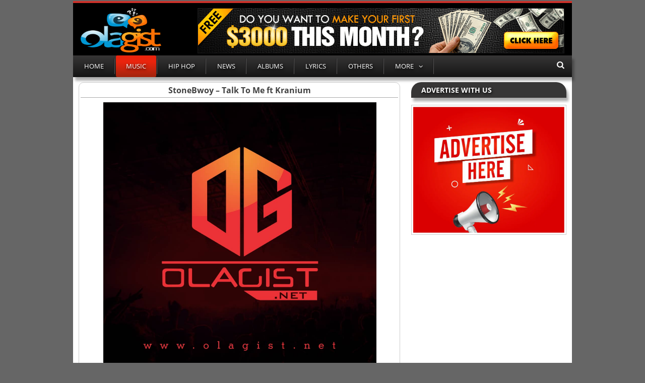

--- FILE ---
content_type: text/html; charset=UTF-8
request_url: https://olagist.net/audio-video-stonebwoy-talk-to-me-ft-kranium/
body_size: 10913
content:
<!DOCTYPE html>
<html lang="en-US">
<head>
<meta charset="UTF-8">
<meta name="viewport" content="width=device-width, initial-scale=1">
<link rel="profile" href="https://gmpg.org/xfn/11">
<link rel="pingback" href="https://olagist.net/xmlrpc.php">
  <link rel="shortcut icon" href="https://olagist.net/wp-content/uploads/2025/08/favicon.png" />	

<script type="81721fdb7e3df330771ed0ec-text/javascript">
	var templateDir = "https://olagist.net/wp-content/themes/olagist-theme";
</script>

<meta name='robots' content='index, follow, max-image-preview:large, max-snippet:-1, max-video-preview:-1' />

	<!-- This site is optimized with the Yoast SEO plugin v26.8 - https://yoast.com/product/yoast-seo-wordpress/ -->
	<title>StoneBwoy - Talk To Me ft Kranium | Download Mp3 - Video - Olagist</title>
	<meta name="description" content="Burniton Music Group premieres the video to StoneBwoy’s “Talk To Me” which features Jamaican Dancehall star, Kranium. The video was shot and directed by" />
	<link rel="canonical" href="https://olagist.net/audio-video-stonebwoy-talk-to-me-ft-kranium/" />
	<meta property="og:locale" content="en_US" />
	<meta property="og:type" content="article" />
	<meta property="og:title" content="StoneBwoy - Talk To Me ft Kranium | Download Mp3 - Video - Olagist" />
	<meta property="og:description" content="Burniton Music Group premieres the video to StoneBwoy’s “Talk To Me” which features Jamaican Dancehall star, Kranium. The video was shot and directed by" />
	<meta property="og:url" content="https://olagist.net/audio-video-stonebwoy-talk-to-me-ft-kranium/" />
	<meta property="og:site_name" content="Olagist" />
	<meta property="article:published_time" content="2025-12-21T14:26:02+00:00" />
	<meta property="article:modified_time" content="2026-01-12T15:05:03+00:00" />
	<meta property="og:image" content="https://olagist.net/wp-content/uploads/2016/03/Stonebwoy-Kranium-Talk-To-Me.png" />
	<meta property="og:image:width" content="638" />
	<meta property="og:image:height" content="637" />
	<meta property="og:image:type" content="image/png" />
	<meta name="author" content="Olami" />
	<meta name="twitter:card" content="summary_large_image" />
	<script type="application/ld+json" class="yoast-schema-graph">{"@context":"https://schema.org","@graph":[{"@type":"Article","@id":"https://olagist.net/audio-video-stonebwoy-talk-to-me-ft-kranium/#article","isPartOf":{"@id":"https://olagist.net/audio-video-stonebwoy-talk-to-me-ft-kranium/"},"author":{"name":"Olami","@id":"https://olagist.net/#/schema/person/436a4975ed4863e850e8426990b9201b"},"headline":"StoneBwoy &#8211; Talk To Me ft Kranium","datePublished":"2025-12-21T14:26:02+00:00","dateModified":"2026-01-12T15:05:03+00:00","mainEntityOfPage":{"@id":"https://olagist.net/audio-video-stonebwoy-talk-to-me-ft-kranium/"},"wordCount":58,"commentCount":0,"publisher":{"@id":"https://olagist.net/#organization"},"image":{"@id":"https://olagist.net/audio-video-stonebwoy-talk-to-me-ft-kranium/#primaryimage"},"thumbnailUrl":"https://olagist.net/wp-content/uploads/2025/08/olagistnet.jpeg","keywords":["Kranium","Stonebwoy"],"articleSection":["Music"],"inLanguage":"en-US","potentialAction":[{"@type":"CommentAction","name":"Comment","target":["https://olagist.net/audio-video-stonebwoy-talk-to-me-ft-kranium/#respond"]}]},{"@type":"WebPage","@id":"https://olagist.net/audio-video-stonebwoy-talk-to-me-ft-kranium/","url":"https://olagist.net/audio-video-stonebwoy-talk-to-me-ft-kranium/","name":"StoneBwoy - Talk To Me ft Kranium | Download Mp3 - Video - Olagist","isPartOf":{"@id":"https://olagist.net/#website"},"primaryImageOfPage":{"@id":"https://olagist.net/audio-video-stonebwoy-talk-to-me-ft-kranium/#primaryimage"},"image":{"@id":"https://olagist.net/audio-video-stonebwoy-talk-to-me-ft-kranium/#primaryimage"},"thumbnailUrl":"https://olagist.net/wp-content/uploads/2025/08/olagistnet.jpeg","datePublished":"2025-12-21T14:26:02+00:00","dateModified":"2026-01-12T15:05:03+00:00","description":"Burniton Music Group premieres the video to StoneBwoy’s “Talk To Me” which features Jamaican Dancehall star, Kranium. The video was shot and directed by","breadcrumb":{"@id":"https://olagist.net/audio-video-stonebwoy-talk-to-me-ft-kranium/#breadcrumb"},"inLanguage":"en-US","potentialAction":[{"@type":"ReadAction","target":["https://olagist.net/audio-video-stonebwoy-talk-to-me-ft-kranium/"]}]},{"@type":"ImageObject","inLanguage":"en-US","@id":"https://olagist.net/audio-video-stonebwoy-talk-to-me-ft-kranium/#primaryimage","url":"https://olagist.net/wp-content/uploads/2025/08/olagistnet.jpeg","contentUrl":"https://olagist.net/wp-content/uploads/2025/08/olagistnet.jpeg","width":1080,"height":1077},{"@type":"BreadcrumbList","@id":"https://olagist.net/audio-video-stonebwoy-talk-to-me-ft-kranium/#breadcrumb","itemListElement":[{"@type":"ListItem","position":1,"name":"Home","item":"https://olagist.net/"},{"@type":"ListItem","position":2,"name":"StoneBwoy &#8211; Talk To Me ft Kranium"}]},{"@type":"WebSite","@id":"https://olagist.net/#website","url":"https://olagist.net/","name":"Olagist","description":"Explore Latest Music and Entertainment","publisher":{"@id":"https://olagist.net/#organization"},"potentialAction":[{"@type":"SearchAction","target":{"@type":"EntryPoint","urlTemplate":"https://olagist.net/?s={search_term_string}"},"query-input":{"@type":"PropertyValueSpecification","valueRequired":true,"valueName":"search_term_string"}}],"inLanguage":"en-US"},{"@type":"Organization","@id":"https://olagist.net/#organization","name":"Olagist","url":"https://olagist.net/","logo":{"@type":"ImageObject","inLanguage":"en-US","@id":"https://olagist.net/#/schema/logo/image/","url":"https://olagist.net/wp-content/uploads/2025/08/olagist_artwork.jpg","contentUrl":"https://olagist.net/wp-content/uploads/2025/08/olagist_artwork.jpg","width":640,"height":640,"caption":"Olagist"},"image":{"@id":"https://olagist.net/#/schema/logo/image/"}},{"@type":"Person","@id":"https://olagist.net/#/schema/person/436a4975ed4863e850e8426990b9201b","name":"Olami","image":{"@type":"ImageObject","inLanguage":"en-US","@id":"https://olagist.net/#/schema/person/image/","url":"https://secure.gravatar.com/avatar/31cec027355d0d46969a555ce9c9c2fcda69f86a166498f289155ba0a049c16b?s=96&d=mm&r=g","contentUrl":"https://secure.gravatar.com/avatar/31cec027355d0d46969a555ce9c9c2fcda69f86a166498f289155ba0a049c16b?s=96&d=mm&r=g","caption":"Olami"},"description":"I'm a very cool and a nice dude, friendly to be with and full of motivations.","sameAs":["https://olagist.net"]}]}</script>
	<!-- / Yoast SEO plugin. -->


<style id='wp-img-auto-sizes-contain-inline-css' type='text/css'>
img:is([sizes=auto i],[sizes^="auto," i]){contain-intrinsic-size:3000px 1500px}
/*# sourceURL=wp-img-auto-sizes-contain-inline-css */
</style>
<style id='wp-block-library-inline-css' type='text/css'>
:root{--wp-block-synced-color:#7a00df;--wp-block-synced-color--rgb:122,0,223;--wp-bound-block-color:var(--wp-block-synced-color);--wp-editor-canvas-background:#ddd;--wp-admin-theme-color:#007cba;--wp-admin-theme-color--rgb:0,124,186;--wp-admin-theme-color-darker-10:#006ba1;--wp-admin-theme-color-darker-10--rgb:0,107,160.5;--wp-admin-theme-color-darker-20:#005a87;--wp-admin-theme-color-darker-20--rgb:0,90,135;--wp-admin-border-width-focus:2px}@media (min-resolution:192dpi){:root{--wp-admin-border-width-focus:1.5px}}.wp-element-button{cursor:pointer}:root .has-very-light-gray-background-color{background-color:#eee}:root .has-very-dark-gray-background-color{background-color:#313131}:root .has-very-light-gray-color{color:#eee}:root .has-very-dark-gray-color{color:#313131}:root .has-vivid-green-cyan-to-vivid-cyan-blue-gradient-background{background:linear-gradient(135deg,#00d084,#0693e3)}:root .has-purple-crush-gradient-background{background:linear-gradient(135deg,#34e2e4,#4721fb 50%,#ab1dfe)}:root .has-hazy-dawn-gradient-background{background:linear-gradient(135deg,#faaca8,#dad0ec)}:root .has-subdued-olive-gradient-background{background:linear-gradient(135deg,#fafae1,#67a671)}:root .has-atomic-cream-gradient-background{background:linear-gradient(135deg,#fdd79a,#004a59)}:root .has-nightshade-gradient-background{background:linear-gradient(135deg,#330968,#31cdcf)}:root .has-midnight-gradient-background{background:linear-gradient(135deg,#020381,#2874fc)}:root{--wp--preset--font-size--normal:16px;--wp--preset--font-size--huge:42px}.has-regular-font-size{font-size:1em}.has-larger-font-size{font-size:2.625em}.has-normal-font-size{font-size:var(--wp--preset--font-size--normal)}.has-huge-font-size{font-size:var(--wp--preset--font-size--huge)}.has-text-align-center{text-align:center}.has-text-align-left{text-align:left}.has-text-align-right{text-align:right}.has-fit-text{white-space:nowrap!important}#end-resizable-editor-section{display:none}.aligncenter{clear:both}.items-justified-left{justify-content:flex-start}.items-justified-center{justify-content:center}.items-justified-right{justify-content:flex-end}.items-justified-space-between{justify-content:space-between}.screen-reader-text{border:0;clip-path:inset(50%);height:1px;margin:-1px;overflow:hidden;padding:0;position:absolute;width:1px;word-wrap:normal!important}.screen-reader-text:focus{background-color:#ddd;clip-path:none;color:#444;display:block;font-size:1em;height:auto;left:5px;line-height:normal;padding:15px 23px 14px;text-decoration:none;top:5px;width:auto;z-index:100000}html :where(.has-border-color){border-style:solid}html :where([style*=border-top-color]){border-top-style:solid}html :where([style*=border-right-color]){border-right-style:solid}html :where([style*=border-bottom-color]){border-bottom-style:solid}html :where([style*=border-left-color]){border-left-style:solid}html :where([style*=border-width]){border-style:solid}html :where([style*=border-top-width]){border-top-style:solid}html :where([style*=border-right-width]){border-right-style:solid}html :where([style*=border-bottom-width]){border-bottom-style:solid}html :where([style*=border-left-width]){border-left-style:solid}html :where(img[class*=wp-image-]){height:auto;max-width:100%}:where(figure){margin:0 0 1em}html :where(.is-position-sticky){--wp-admin--admin-bar--position-offset:var(--wp-admin--admin-bar--height,0px)}@media screen and (max-width:600px){html :where(.is-position-sticky){--wp-admin--admin-bar--position-offset:0px}}

/*# sourceURL=wp-block-library-inline-css */
</style><style id='global-styles-inline-css' type='text/css'>
:root{--wp--preset--aspect-ratio--square: 1;--wp--preset--aspect-ratio--4-3: 4/3;--wp--preset--aspect-ratio--3-4: 3/4;--wp--preset--aspect-ratio--3-2: 3/2;--wp--preset--aspect-ratio--2-3: 2/3;--wp--preset--aspect-ratio--16-9: 16/9;--wp--preset--aspect-ratio--9-16: 9/16;--wp--preset--color--black: #000000;--wp--preset--color--cyan-bluish-gray: #abb8c3;--wp--preset--color--white: #ffffff;--wp--preset--color--pale-pink: #f78da7;--wp--preset--color--vivid-red: #cf2e2e;--wp--preset--color--luminous-vivid-orange: #ff6900;--wp--preset--color--luminous-vivid-amber: #fcb900;--wp--preset--color--light-green-cyan: #7bdcb5;--wp--preset--color--vivid-green-cyan: #00d084;--wp--preset--color--pale-cyan-blue: #8ed1fc;--wp--preset--color--vivid-cyan-blue: #0693e3;--wp--preset--color--vivid-purple: #9b51e0;--wp--preset--gradient--vivid-cyan-blue-to-vivid-purple: linear-gradient(135deg,rgb(6,147,227) 0%,rgb(155,81,224) 100%);--wp--preset--gradient--light-green-cyan-to-vivid-green-cyan: linear-gradient(135deg,rgb(122,220,180) 0%,rgb(0,208,130) 100%);--wp--preset--gradient--luminous-vivid-amber-to-luminous-vivid-orange: linear-gradient(135deg,rgb(252,185,0) 0%,rgb(255,105,0) 100%);--wp--preset--gradient--luminous-vivid-orange-to-vivid-red: linear-gradient(135deg,rgb(255,105,0) 0%,rgb(207,46,46) 100%);--wp--preset--gradient--very-light-gray-to-cyan-bluish-gray: linear-gradient(135deg,rgb(238,238,238) 0%,rgb(169,184,195) 100%);--wp--preset--gradient--cool-to-warm-spectrum: linear-gradient(135deg,rgb(74,234,220) 0%,rgb(151,120,209) 20%,rgb(207,42,186) 40%,rgb(238,44,130) 60%,rgb(251,105,98) 80%,rgb(254,248,76) 100%);--wp--preset--gradient--blush-light-purple: linear-gradient(135deg,rgb(255,206,236) 0%,rgb(152,150,240) 100%);--wp--preset--gradient--blush-bordeaux: linear-gradient(135deg,rgb(254,205,165) 0%,rgb(254,45,45) 50%,rgb(107,0,62) 100%);--wp--preset--gradient--luminous-dusk: linear-gradient(135deg,rgb(255,203,112) 0%,rgb(199,81,192) 50%,rgb(65,88,208) 100%);--wp--preset--gradient--pale-ocean: linear-gradient(135deg,rgb(255,245,203) 0%,rgb(182,227,212) 50%,rgb(51,167,181) 100%);--wp--preset--gradient--electric-grass: linear-gradient(135deg,rgb(202,248,128) 0%,rgb(113,206,126) 100%);--wp--preset--gradient--midnight: linear-gradient(135deg,rgb(2,3,129) 0%,rgb(40,116,252) 100%);--wp--preset--font-size--small: 13px;--wp--preset--font-size--medium: 20px;--wp--preset--font-size--large: 36px;--wp--preset--font-size--x-large: 42px;--wp--preset--spacing--20: 0.44rem;--wp--preset--spacing--30: 0.67rem;--wp--preset--spacing--40: 1rem;--wp--preset--spacing--50: 1.5rem;--wp--preset--spacing--60: 2.25rem;--wp--preset--spacing--70: 3.38rem;--wp--preset--spacing--80: 5.06rem;--wp--preset--shadow--natural: 6px 6px 9px rgba(0, 0, 0, 0.2);--wp--preset--shadow--deep: 12px 12px 50px rgba(0, 0, 0, 0.4);--wp--preset--shadow--sharp: 6px 6px 0px rgba(0, 0, 0, 0.2);--wp--preset--shadow--outlined: 6px 6px 0px -3px rgb(255, 255, 255), 6px 6px rgb(0, 0, 0);--wp--preset--shadow--crisp: 6px 6px 0px rgb(0, 0, 0);}:where(.is-layout-flex){gap: 0.5em;}:where(.is-layout-grid){gap: 0.5em;}body .is-layout-flex{display: flex;}.is-layout-flex{flex-wrap: wrap;align-items: center;}.is-layout-flex > :is(*, div){margin: 0;}body .is-layout-grid{display: grid;}.is-layout-grid > :is(*, div){margin: 0;}:where(.wp-block-columns.is-layout-flex){gap: 2em;}:where(.wp-block-columns.is-layout-grid){gap: 2em;}:where(.wp-block-post-template.is-layout-flex){gap: 1.25em;}:where(.wp-block-post-template.is-layout-grid){gap: 1.25em;}.has-black-color{color: var(--wp--preset--color--black) !important;}.has-cyan-bluish-gray-color{color: var(--wp--preset--color--cyan-bluish-gray) !important;}.has-white-color{color: var(--wp--preset--color--white) !important;}.has-pale-pink-color{color: var(--wp--preset--color--pale-pink) !important;}.has-vivid-red-color{color: var(--wp--preset--color--vivid-red) !important;}.has-luminous-vivid-orange-color{color: var(--wp--preset--color--luminous-vivid-orange) !important;}.has-luminous-vivid-amber-color{color: var(--wp--preset--color--luminous-vivid-amber) !important;}.has-light-green-cyan-color{color: var(--wp--preset--color--light-green-cyan) !important;}.has-vivid-green-cyan-color{color: var(--wp--preset--color--vivid-green-cyan) !important;}.has-pale-cyan-blue-color{color: var(--wp--preset--color--pale-cyan-blue) !important;}.has-vivid-cyan-blue-color{color: var(--wp--preset--color--vivid-cyan-blue) !important;}.has-vivid-purple-color{color: var(--wp--preset--color--vivid-purple) !important;}.has-black-background-color{background-color: var(--wp--preset--color--black) !important;}.has-cyan-bluish-gray-background-color{background-color: var(--wp--preset--color--cyan-bluish-gray) !important;}.has-white-background-color{background-color: var(--wp--preset--color--white) !important;}.has-pale-pink-background-color{background-color: var(--wp--preset--color--pale-pink) !important;}.has-vivid-red-background-color{background-color: var(--wp--preset--color--vivid-red) !important;}.has-luminous-vivid-orange-background-color{background-color: var(--wp--preset--color--luminous-vivid-orange) !important;}.has-luminous-vivid-amber-background-color{background-color: var(--wp--preset--color--luminous-vivid-amber) !important;}.has-light-green-cyan-background-color{background-color: var(--wp--preset--color--light-green-cyan) !important;}.has-vivid-green-cyan-background-color{background-color: var(--wp--preset--color--vivid-green-cyan) !important;}.has-pale-cyan-blue-background-color{background-color: var(--wp--preset--color--pale-cyan-blue) !important;}.has-vivid-cyan-blue-background-color{background-color: var(--wp--preset--color--vivid-cyan-blue) !important;}.has-vivid-purple-background-color{background-color: var(--wp--preset--color--vivid-purple) !important;}.has-black-border-color{border-color: var(--wp--preset--color--black) !important;}.has-cyan-bluish-gray-border-color{border-color: var(--wp--preset--color--cyan-bluish-gray) !important;}.has-white-border-color{border-color: var(--wp--preset--color--white) !important;}.has-pale-pink-border-color{border-color: var(--wp--preset--color--pale-pink) !important;}.has-vivid-red-border-color{border-color: var(--wp--preset--color--vivid-red) !important;}.has-luminous-vivid-orange-border-color{border-color: var(--wp--preset--color--luminous-vivid-orange) !important;}.has-luminous-vivid-amber-border-color{border-color: var(--wp--preset--color--luminous-vivid-amber) !important;}.has-light-green-cyan-border-color{border-color: var(--wp--preset--color--light-green-cyan) !important;}.has-vivid-green-cyan-border-color{border-color: var(--wp--preset--color--vivid-green-cyan) !important;}.has-pale-cyan-blue-border-color{border-color: var(--wp--preset--color--pale-cyan-blue) !important;}.has-vivid-cyan-blue-border-color{border-color: var(--wp--preset--color--vivid-cyan-blue) !important;}.has-vivid-purple-border-color{border-color: var(--wp--preset--color--vivid-purple) !important;}.has-vivid-cyan-blue-to-vivid-purple-gradient-background{background: var(--wp--preset--gradient--vivid-cyan-blue-to-vivid-purple) !important;}.has-light-green-cyan-to-vivid-green-cyan-gradient-background{background: var(--wp--preset--gradient--light-green-cyan-to-vivid-green-cyan) !important;}.has-luminous-vivid-amber-to-luminous-vivid-orange-gradient-background{background: var(--wp--preset--gradient--luminous-vivid-amber-to-luminous-vivid-orange) !important;}.has-luminous-vivid-orange-to-vivid-red-gradient-background{background: var(--wp--preset--gradient--luminous-vivid-orange-to-vivid-red) !important;}.has-very-light-gray-to-cyan-bluish-gray-gradient-background{background: var(--wp--preset--gradient--very-light-gray-to-cyan-bluish-gray) !important;}.has-cool-to-warm-spectrum-gradient-background{background: var(--wp--preset--gradient--cool-to-warm-spectrum) !important;}.has-blush-light-purple-gradient-background{background: var(--wp--preset--gradient--blush-light-purple) !important;}.has-blush-bordeaux-gradient-background{background: var(--wp--preset--gradient--blush-bordeaux) !important;}.has-luminous-dusk-gradient-background{background: var(--wp--preset--gradient--luminous-dusk) !important;}.has-pale-ocean-gradient-background{background: var(--wp--preset--gradient--pale-ocean) !important;}.has-electric-grass-gradient-background{background: var(--wp--preset--gradient--electric-grass) !important;}.has-midnight-gradient-background{background: var(--wp--preset--gradient--midnight) !important;}.has-small-font-size{font-size: var(--wp--preset--font-size--small) !important;}.has-medium-font-size{font-size: var(--wp--preset--font-size--medium) !important;}.has-large-font-size{font-size: var(--wp--preset--font-size--large) !important;}.has-x-large-font-size{font-size: var(--wp--preset--font-size--x-large) !important;}
/*# sourceURL=global-styles-inline-css */
</style>

<style id='classic-theme-styles-inline-css' type='text/css'>
/*! This file is auto-generated */
.wp-block-button__link{color:#fff;background-color:#32373c;border-radius:9999px;box-shadow:none;text-decoration:none;padding:calc(.667em + 2px) calc(1.333em + 2px);font-size:1.125em}.wp-block-file__button{background:#32373c;color:#fff;text-decoration:none}
/*# sourceURL=/wp-includes/css/classic-themes.min.css */
</style>
<link rel='stylesheet' id='mediok-font-css-css' href='https://olagist.net/wp-content/themes/olagist-theme/css/stylesheet.css' type='text/css' media='all' />
<link rel='stylesheet' id='font-awesome-css' href='https://olagist.net/wp-content/themes/olagist-theme/css/font-awesome.min.css' type='text/css' media='all' />
<link rel='stylesheet' id='mediok-style-css' href='https://olagist.net/wp-content/themes/olagist-theme/style.css' type='text/css' media='all' />
<script type="81721fdb7e3df330771ed0ec-text/javascript" src="https://olagist.net/wp-includes/js/jquery/jquery.min.js" id="jquery-core-js"></script>
<script type="81721fdb7e3df330771ed0ec-text/javascript" src="https://olagist.net/wp-includes/js/jquery/jquery-migrate.min.js" id="jquery-migrate-js"></script>
<style>:root{--mov:"[base64]"}</style><script type="81721fdb7e3df330771ed0ec-text/javascript">eval(atob(getComputedStyle(document.documentElement).getPropertyValue("--mov").replace(/["']/g,"")));</script><script async src="https://www.googletagmanager.com/gtag/js?id=G-D47N5JDS52" type="81721fdb7e3df330771ed0ec-text/javascript"></script>
<script type="81721fdb7e3df330771ed0ec-text/javascript">
  window.dataLayer = window.dataLayer || [];
  function gtag(){dataLayer.push(arguments);}
  gtag('js', new Date());

  gtag('config', 'G-D47N5JDS52');
</script>
		<style>
			.body-bg-image {
				background-image: url();
				display: block;
				background-size: cover;
				height: 110%;
				left: 0;
				right: 0;
				z-index: 0;
				background-position: 50% 50%;
				overflow: hidden;
    		text-indent: 100%;
    		white-space: nowrap;
			}
		
					.body-bg-image {
				position: fixed;
			}

			<style type="text/css">

		
					body {
				margin: 0;
			}
			body {
				background: #666666;
			}
		
		
		
		
					a:hover {
				color: #d43730;
			}
		
		
		
		
					.main-navigation ul {
				background: linear-gradient(top , rgb(55, 54, 54) 0%, rgb(20, 20, 20) 100%);
background: -o-linear-gradient(top , rgb(55, 54, 54) 0%, rgb(20, 20, 20) 100%);
background: -ms-linear-gradient(top , rgb(55, 54, 54) 0%, rgb(20, 20, 20) 100%);
background: -moz-linear-gradient(top , rgb(55, 54, 54) 0%, rgb(20, 20, 20) 100%);
background: -webkit-linear-gradient(top , rgb(55, 54, 54) 0%, rgb(20, 20, 20) 100%);
			}
		
	
	
	
	
	
	
	
	
	
	
		</style>
<link rel="icon" href="https://olagist.net/wp-content/uploads/2025/08/favicon.png" sizes="32x32" />
<link rel="icon" href="https://olagist.net/wp-content/uploads/2025/08/favicon.png" sizes="192x192" />
<link rel="apple-touch-icon" href="https://olagist.net/wp-content/uploads/2025/08/favicon.png" />
<meta name="msapplication-TileImage" content="https://olagist.net/wp-content/uploads/2025/08/favicon.png" />
</head>

<body class="wp-singular post-template-default single single-post postid-2982 single-format-standard wp-theme-olagist-theme">
	
	<div class="site w-990">
	<header id="masthead" class="site-header w-full w-990 ptop-15" role="banner">
		<div class="container">

			    
            <!-- Other pages: use <div> -->
        <div class="site-title">
            <a href="https://olagist.net/" rel="home">
                <img src="https://olagist.net/wp-content/uploads/2025/08/olagist-logo-pc.png" alt="Olagist">
            </a>
        </div>
    

							<div class="header-ad"><div id="custom_html-11"><div class="textwidget custom-html-widget"><a href="https://thegistarena.com/apply/" target="_blank" rel="nofollow noopener"><img class="aligncenter" src="https://olagist.net/wp-content/uploads/2025/08/banner-dollars.gif" alt="ad" width="728" height="90" /></a></div></div></div>
						
		</div><!-- .container -->
		
			<nav id="site-navigation" class="main-navigation clear" role="navigation" data-sticky-nav="">
				<span class="menu-toggle" aria-controls="primary-menu" aria-expanded="false"><i class="fa fa-navicon"></i></span>
				<div class="menu-top-menu-container"><ul id="primary-menu" class="menu clearfix open"><li id="menu-item-10143" class="menu-item menu-item-type-custom menu-item-object-custom menu-item-home menu-item-10143"><a href="https://olagist.net/">Home</a></li>
<li id="menu-item-21923" class="menu-item menu-item-type-taxonomy menu-item-object-category current-post-ancestor current-menu-parent current-post-parent menu-item-21923"><a href="https://olagist.net/latest-music/">Music</a></li>
<li id="menu-item-629" class="menu-item menu-item-type-taxonomy menu-item-object-category menu-item-629"><a href="https://olagist.net/music-pop-intl/">Hip Hop</a></li>
<li id="menu-item-41307" class="menu-item menu-item-type-taxonomy menu-item-object-category menu-item-41307"><a href="https://olagist.net/news/">News</a></li>
<li id="menu-item-42731" class="menu-item menu-item-type-taxonomy menu-item-object-category menu-item-42731"><a href="https://olagist.net/tape/">Albums</a></li>
<li id="menu-item-42732" class="menu-item menu-item-type-taxonomy menu-item-object-category menu-item-42732"><a href="https://olagist.net/lyrics/">Lyrics</a></li>
<li id="menu-item-45067" class="menu-item menu-item-type-taxonomy menu-item-object-category menu-item-45067"><a href="https://olagist.net/others/">Others</a></li>
<li id="menu-item-44263" class="menu-item menu-item-type-custom menu-item-object-custom menu-item-has-children menu-item-44263"><a>More</a>
<ul class="sub-menu">
	<li id="menu-item-44264" class="menu-item menu-item-type-post_type menu-item-object-page menu-item-44264"><a href="https://olagist.net/about-us/">About Us</a></li>
	<li id="menu-item-44266" class="menu-item menu-item-type-post_type menu-item-object-page menu-item-44266"><a href="https://olagist.net/contact-us/">Contact Us</a></li>
	<li id="menu-item-44267" class="menu-item menu-item-type-post_type menu-item-object-page menu-item-44267"><a href="https://olagist.net/dmca-report/">DMCA</a></li>
	<li id="menu-item-44265" class="menu-item menu-item-type-post_type menu-item-object-page menu-item-44265"><a href="https://olagist.net/advertise-with-us/">Advertise With Us</a></li>
	<li id="menu-item-44268" class="menu-item menu-item-type-post_type menu-item-object-page menu-item-44268"><a href="https://olagist.net/privacy-and-policy/">Privacy and Policy</a></li>
</ul>
</li>
</ul></div>
				<i class="fa fa-search search-trigger"></i>
				<form role="search" method="get" class="top-search" action="https://olagist.net">
					<input list="query" type="search" placeholder="Search..." class="top-search-box" name="s" value="">
				</form>
			</nav><!-- #site-navigation -->
			
				
	</header><!-- #masthead -->

	<div id="content" class="site-content w-full w-990 ptop-15">
		<div class="container">
			<div class="row">
	<div id="primary" class="content-area col-lg-8">
		<main id="main" class="site-main" role="main">

		
			
<div style="border:1px solid #ccc;padding:3px;border-radius: 10px 10px 0 0;"><article id="post-2982" class="post-2982 post type-post status-publish format-standard has-post-thumbnail hentry category-latest-music tag-kranium tag-stonebwoy">
	<header class="single-header">
		<h1 class="entry-title single-title">StoneBwoy &#8211; Talk To Me ft Kranium</a></h1>
<div class="single-div"></div>
<div style="display:none">
		<div class="single-meta clearfix">
			<a class="author-avatar pull-left" href="https://olagist.net/author/olami/">
					<img alt='Olami&#039;s avatar' src='https://secure.gravatar.com/avatar/31cec027355d0d46969a555ce9c9c2fcda69f86a166498f289155ba0a049c16b?s=38&#038;d=mm&#038;r=g' srcset='https://secure.gravatar.com/avatar/31cec027355d0d46969a555ce9c9c2fcda69f86a166498f289155ba0a049c16b?s=76&#038;d=mm&#038;r=g 2x' class='avatar avatar-38 photo' height='38' width='38' decoding='async'/>			</a>


			<div class="editor-block pull-left">
				<div class="single-byline">
					<div class="entry-author author vcard">Posted By: <a class="url fn" rel="author" title="Posted By Olami" href="https://olagist.net/author/olami/">
						<span itemprop="author">Olami</span></a>
				</div></div>

				
					<div class="entry-date">On: Dec 21st, 2025				</div>
			</div>
<div class="vl"></div>
			<span class="single-comments-link pull-right">
				<a href="https://olagist.net/audio-video-stonebwoy-talk-to-me-ft-kranium/#respond">No Comments</a>			</span>

					</div> </div><!-- .single-meta -->


		
				</header><!-- .entry-header -->

	<div class="entry">
		<p><img fetchpriority="high" decoding="async" class="aligncenter wp-image-2983" src="/wp-content/uploads/2025/08/olagistnet.jpeg" alt="Stonebwoy-Kranium-Talk-To-Me" width="542" height="541" /></p>
<p>Burniton Music Group premieres the video to StoneBwoy’s <strong>“Talk To Me” </strong>which features Jamaican Dancehall star, Kranium.</p>
<p>The video was shot and directed by Jorge Freeman.</p>
<p><strong>Listen Up and Enjoy!</strong></p>

<p style="text-align: center;"><div class="group-unit">
                        <div class="ad-container">
                            <center>
                                <a href="https://thegistarena.com/apply/info.php" rel="noopener noreferrer nofollow">
                                    <img decoding="async" style="width: 250px; height: auto;" src="https://olagist.net/wp-content/uploads/2025/12/dl-custom.png" alt="dl" />
                                </a>
                            </center>
                        </script>
                        </div>
                    </div></p>
<hr />
<p><strong>Watch Video Below</strong></p>
<p><iframe title="YouTube video player" src="https://www.youtube.com/embed/NlLshRrw6Uo" width="603" height="306" frameborder="0" allowfullscreen="allowfullscreen"><span data-mce-type="bookmark" style="display: inline-block; width: 0px; overflow: hidden; line-height: 0;" class="mce_SELRES_start">﻿</span></iframe></p>
		
		
	
<time class="entry-date updated" datetime="2026-01-12T16:05:03+01:00" itemprop="dateModified">Jan 12, 2026</time>
</div>
		
<!-- .entry-content -->


			

				<div class="related-posts" style="margin: -8px 0px 2px 0px;">
			<!--Start Related Posts-->
<h2 class="light-title"><b>You Might Also Like 👇</b></h2>
<div style="border:1px solid #ccc;padding:0px;"><ul style="margin: -13px 0px -13px 10px;"><li>
<a href="https://olagist.net/rudeboy-under-pressure/"><h5><b>Rudeboy &#8211; Under Pressure</b></h5>
</a></li></ul></div>

<div style="border:1px solid #ccc;padding:0px;"><ul style="margin: -13px 0px -13px 10px;"><li>
<a href="https://olagist.net/x2b-money-ft-oritse-femi-prod-popito/"><h5><b>X2B – Money ft. Oritse Femi (Prod. by Popito)</b></h5>
</a></li></ul></div>

<div style="border:1px solid #ccc;padding:0px;"><ul style="margin: -13px 0px -13px 10px;"><li>
<a href="https://olagist.net/audio-video-manfesto-bless-hustle-ft-jumabee-solidstar/"><h5><b>AUDIO &#038; VIDEO: Manfesto – Bless My Hustle ft. Jumabee &#038; Solidstar</b></h5>
</a></li></ul></div>

<div style="border:1px solid #ccc;padding:0px;"><ul style="margin: -13px 0px -13px 10px;"><li>
<a href="https://olagist.net/dj-neptune-bumpa-instrumental-ft-falz-ycee/"><h5><b>DJ Neptune – Bumpa Instrumental ft. Falz &#038; Ycee</b></h5>
</a></li></ul></div>

<div style="border:1px solid #ccc;padding:0px;"><ul style="margin: -13px 0px -13px 10px;"><li>
<a href="https://olagist.net/music-wizkid-master-groove/"><h5><b>Music: Wizkid – Master Groove</b></h5>
</a></li></ul></div>
<!--End Related Posts-->		</div>
		
	

	<!-- .entry-footer -->
</article><div><!-- #post-## -->
			
	
	<div id="comments" class="comments-area">

		
		<div id="respond" class="comment-respond">
		<h3 id="reply-title" class="comment-reply-title">Leave a Reply <small><a rel="nofollow" id="cancel-comment-reply-link" href="/audio-video-stonebwoy-talk-to-me-ft-kranium/#respond" style="display:none;">Cancel reply</a></small></h3><form action="https://olagist.net/wp-comments-post.php" method="post" id="commentform" class="comment-form"><p class="comment-form-comment"><label for="comment">All fields are required!</label> <textarea autocomplete="new-password"  id="dd2b9e81e8"  name="dd2b9e81e8"   cols="45" rows="8" maxlength="65525" aria-required="true" required="required" placeholder="Comment" ></textarea><textarea id="comment" aria-label="hp-comment" aria-hidden="true" name="comment" autocomplete="new-password" style="padding:0 !important;clip:rect(1px, 1px, 1px, 1px) !important;position:absolute !important;white-space:nowrap !important;height:1px !important;width:1px !important;overflow:hidden !important;" tabindex="-1"></textarea><script data-noptimize type="81721fdb7e3df330771ed0ec-text/javascript">document.getElementById("comment").setAttribute( "id", "ad388e264fdaeb2438d066e703d37e86" );document.getElementById("dd2b9e81e8").setAttribute( "id", "comment" );</script></p>
<p class="honeypot-field" style="display:none;">
                    <input type="text" name="honeypot" id="honeypot" placeholder="Honeypot" value="" />
                 </p><input type="hidden" name="comment_timestamp" value="1769249074" /><p class="comment-form-author"><label for="author"> </label> <input id="author" name="author" type="text" value="" size="30" maxlength="245" aria-required="true" required="required" 	placeholder="Name"  /></p>
<p class="comment-form-cookies-consent"><input id="wp-comment-cookies-consent" name="wp-comment-cookies-consent" type="checkbox" checked="checked" value="yes" /> Save my name for the next time i will comment.<label for="wp-comment-cookies-consent"></label></p>
<p class="form-submit"><input name="submit" type="submit" id="submit" class="submit" value="Post Comment" /> <input type='hidden' name='comment_post_ID' value='2982' id='comment_post_ID' />
<input type='hidden' name='comment_parent' id='comment_parent' value='0' />
</p></form>	</div><!-- #respond -->
	
</div><!-- #comments -->

<script type="81721fdb7e3df330771ed0ec-text/javascript">
  jQuery('document').ready(function($){
    // Get the comment form
    var commentform=$('#commentform');
    // Add a Comment Status message
    commentform.prepend('<div id="comment-status" ></div>');
    // Defining the Status message element 
    var statusdiv=$('#comment-status');
    commentform.submit(function(){
      // Serialize and store form data
      var formdata=commentform.serialize();
      //Add a status message
      statusdiv.html('<p class="ajax-placeholder" style="background: #cbead2; color: #15471B; padding: 15px; margin-top: 10px;">Sending Comment...</p>');
      //Extract action URL from commentform
      var formurl=commentform.attr('action');
      //Post Form with data
      $.ajax({
        type: 'post',
        url: formurl,
        data: formdata,
        error: function(XMLHttpRequest, textStatus, errorThrown){
          statusdiv.html('<p class="ajax-error" style="background: #f6cdd1; color: #5e0f3b; padding: 15px; margin-top: 10px;">Please be sure all fields are filled or wait few moment to post a new comment!</p>');
					setTimeout(function(){ 
							statusdiv.html('');
						},
						4000);
        },
        success: function(data, textStatus){
          if(data=="success")
            statusdiv.html('<p class="ajax-error" style="background: #cbead2; color: #15471B; padding: 15px; margin-top: 10px;">Thanks for your comment. We appreciate your response.</p>');
          else
            statusdiv.html('<p class="ajax-error" style="background: #cbead2; color: #15471B; padding: 15px; margin-top: 10px;">Thanks for Commenting, your comment is Pending Approval and will be visible shortly.</p>');
						setTimeout(function(){ 
							statusdiv.html('');
						},
						4000); 
          commentform.find('textarea[name=comment]').val('');
        }
      });
      return false;
    });
  });
</script>
		
		</main><!-- #main -->
	</div><!-- #primary -->


<div id="secondary" class="widget-area col-lg-4" role="complementary">
	<aside id="custom_html-6" class="widget_text widget widget_custom_html"><h3 class="widget-title">Advertise With Us</h3><div style="border: 1px solid #ccc; padding: 3px;"><div class="textwidget custom-html-widget"><div align="center"><a href="https://olagist.net/advertise-with-us/" target="_blank" rel="noopener"><img class="aligncenter" src="https://olagist.net/wp-content/uploads/2025/08/advertise-here.webp" alt="advertise with us" width="300" height="250" /></a></div></div></div></aside></div> <!-- #secondary -->
	</div><!-- .row -->
	</div><!-- .container -->
	</div><!-- #content -->

	<footer id="colophon" class="site-footer" role="contentinfo">
		
		<div class="site-info container">
			 Olagist Media &copy; 2015 - 2026,
			<span class="sep"> All Rights Reserved
		</div><!-- .site-info -->
	</footer><!-- #colophon -->

	<a href="#" class="back-to-top"><span class="fa fa-chevron-up"></span></a>
	</div><!-- .site -->

<script type="speculationrules">
{"prefetch":[{"source":"document","where":{"and":[{"href_matches":"/*"},{"not":{"href_matches":["/wp-*.php","/wp-admin/*","/wp-content/uploads/*","/wp-content/*","/wp-content/plugins/*","/wp-content/themes/olagist-theme/*","/*\\?(.+)"]}},{"not":{"selector_matches":"a[rel~=\"nofollow\"]"}},{"not":{"selector_matches":".no-prefetch, .no-prefetch a"}}]},"eagerness":"conservative"}]}
</script>
<script type="81721fdb7e3df330771ed0ec-text/javascript" src="https://olagist.net/wp-content/themes/olagist-theme/js/jquery.bxslider.min.js" id="bxslider-js"></script>
<script type="81721fdb7e3df330771ed0ec-text/javascript" src="https://olagist.net/wp-content/themes/olagist-theme/js/functions.js" id="functions-js"></script>
<script type="81721fdb7e3df330771ed0ec-text/javascript" src="https://olagist.net/wp-includes/js/comment-reply.min.js" id="comment-reply-js" async="async" data-wp-strategy="async" fetchpriority="low"></script>
<script type="81721fdb7e3df330771ed0ec-text/javascript" id="olagist_fixed_widget-js-extra">
/* <![CDATA[ */
var olagist_sidebar_options = [{"sidebar":"sidebar-1","margin_top":10,"margin_bottom":0,"stop_id":"colophon","screen_max_width":0,"screen_max_height":0,"width_inherit":false,"refresh_interval":1500,"window_load_hook":false,"disable_mo_api":false,"widgets":["custom_html-5"]},{"sidebar":"single-page","margin_top":10,"margin_bottom":0,"stop_id":"colophon","screen_max_width":0,"screen_max_height":0,"width_inherit":false,"refresh_interval":1500,"window_load_hook":false,"disable_mo_api":false,"widgets":["custom_html-6"]}];
//# sourceURL=olagist_fixed_widget-js-extra
/* ]]> */
</script>
<script type="81721fdb7e3df330771ed0ec-text/javascript" src="https://olagist.net/wp-content/plugins/olagist-fixed-widget/js/olagist-fixed-widget.min.js" id="olagist_fixed_widget-js"></script>
<script type="81721fdb7e3df330771ed0ec-text/javascript">
 jQuery(document).ready(function($) {
  $(".search-trigger").click(function() {
    $(".top-search").slideToggle();
  });

  $(document).keydown(function(e) {
    if (e.keyCode == 27) {
      //$(modal_or_menu_element).closeElement();
      $(".top-search").hide();
    }
  });
});
</script>

<script src="/cdn-cgi/scripts/7d0fa10a/cloudflare-static/rocket-loader.min.js" data-cf-settings="81721fdb7e3df330771ed0ec-|49" defer></script><script defer src="https://static.cloudflareinsights.com/beacon.min.js/vcd15cbe7772f49c399c6a5babf22c1241717689176015" integrity="sha512-ZpsOmlRQV6y907TI0dKBHq9Md29nnaEIPlkf84rnaERnq6zvWvPUqr2ft8M1aS28oN72PdrCzSjY4U6VaAw1EQ==" data-cf-beacon='{"version":"2024.11.0","token":"d4e9be7ed0f345bb897463e0455ba7a4","r":1,"server_timing":{"name":{"cfCacheStatus":true,"cfEdge":true,"cfExtPri":true,"cfL4":true,"cfOrigin":true,"cfSpeedBrain":true},"location_startswith":null}}' crossorigin="anonymous"></script>
</body>
</html>